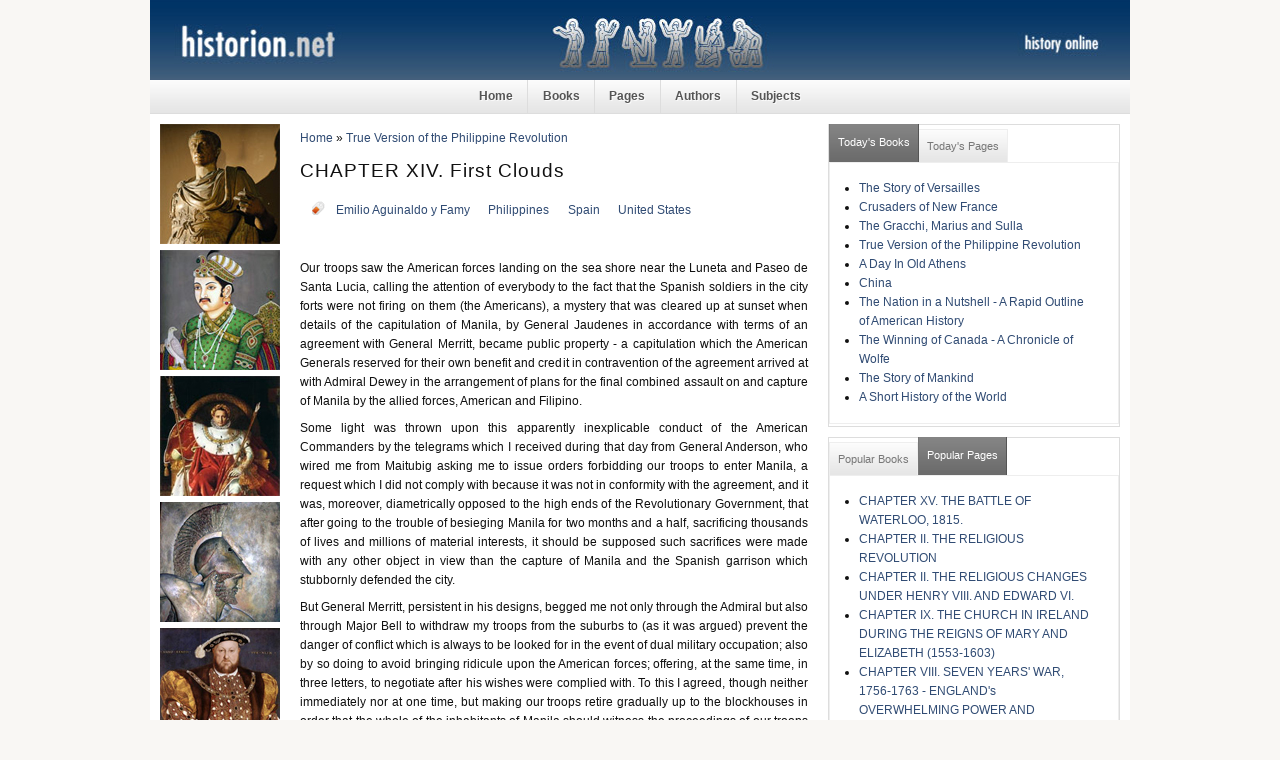

--- FILE ---
content_type: text/html; charset=utf-8
request_url: https://historion.net/true-version-philippine-revolution/chapter-xiv-first-clouds?quicktabs_1=1
body_size: 6450
content:
<!DOCTYPE html PUBLIC "-//W3C//DTD XHTML 1.0 Strict//EN"
  "http://www.w3.org/TR/xhtml1/DTD/xhtml1-strict.dtd">
  <html xmlns="http://www.w3.org/1999/xhtml" lang="en" xml:lang="en">
    <head>
<meta http-equiv="Content-Type" content="text/html; charset=utf-8" />
      <meta http-equiv="Content-Type" content="text/html; charset=utf-8" />
<meta property="fb:app_id" content=""/>

<link rel="prev" href="/true-version-philippine-revolution/chapter-xiii-thirteenth-august" />
<link rel="up" href="/true-version-philippine-revolution/true-version-philippine-revolution" />
<link rel="next" href="/true-version-philippine-revolution/chapter-xv-vain-hopes" />
<link rel="shortcut icon" href="/sites/default/files/sky_favicon_0.ico" type="image/x-icon" />
      <title>historion.net • History Online • True Version of the Philippine Revolution • CHAPTER XIV. First Clouds</title>
      <link type="text/css" rel="stylesheet" media="all" href="/sites/default/files/css/css_db22e94f567a54e6349ba3622e2de167.css" />
      
<!--[if lt IE 7.0]><link rel="stylesheet" href="/sites/all/themes/sky/css/ie-6.css" type="text/css" media="all" charset="utf-8" /><![endif]-->
<!--[if IE 7.0]><link rel="stylesheet" href="/sites/all/themes/sky/css/ie-7.css" type="text/css" media="all" charset="utf-8" /><![endif]-->
      <script type="text/javascript" src="/sites/default/files/js/js_afea29f14e42c4f6d661eb89abf86ee9.js"></script>
<script type="text/javascript">
<!--//--><![CDATA[//><!--
jQuery.extend(Drupal.settings, { "basePath": "/", "quicktabs": { "qt_2": { "tabs": [ 0, 0 ] }, "qt_1": { "tabs": [ 0, 0 ] } } });
//--><!]]>
</script>
    </head>
  <body class="page-node page-book page-node-view anonymous-user both" id="page-node-1608">
    <div id="wrapper">
    <div id="header" class="layout-region">
      <div id="header-inner">
                <a href="/" title="" id="logo"><img src="/sites/default/files/sky_logo.jpg" alt="" /></a>
                              </div>
    </div>
          <div id="navigation"><del class="wrap-center"><ul><li class="leaf first"><a href="/" title="Home">Home</a></li>
<li class="leaf"><a href="/books" title="Books">Books</a></li>
<li class="leaf"><a href="/pages" title="Pages">Pages</a></li>
<li class="leaf"><a href="/authors" title="Authors">Authors</a></li>
<li class="leaf last"><a href="/subjects" title="Subjects">Subjects</a></li>
</ul></del></div>
        <div id="container" class="layout-region">
              <div id="sidebar-left" class="sidebar">
          <div class="inner">
            <div id="block-block-9" class="block block-block block-odd region-odd clearfix ">
    <div class="content">
    <img src="/sites/default/files/sidebar-left/caesar.jpg">
<img src="/sites/default/files/sidebar-left/akbar.jpg">
<img src="/sites/default/files/sidebar-left/napoleon.jpg">
<img src="/sites/default/files/sidebar-left/70.jpg">
<img src="/sites/default/files/sidebar-left/71.jpg">
<img src="/sites/default/files/sidebar-left/84.jpg">
<img src="/sites/default/files/sidebar-left/116.jpg">
<img src="/sites/default/files/sidebar-left/80.jpg">
<img src="/sites/default/files/sidebar-left/107.jpg">  </div>
</div>
<!-- /block.tpl.php -->          </div>
        </div>
      <!-- END HEADER -->
            <div id="main">
        <div class="main-inner">
                      <div class="breadcrumb clearfix"><div id="breadcrumbs" class="clearfix"><a href="/">Home</a> &raquo; <a href="/true-version-philippine-revolution/true-version-philippine-revolution">True Version of the Philippine Revolution</a></div></div>
                                                              <h1 class="title">CHAPTER XIV. First Clouds</h1>
                                        <div id="content" class="clearfix">
            <div id="node-1608" class="node clearfix node-book node-full published not-promoted not-sticky without-photo ">
    <div class="meta">
                                <div class="terms">
          <span class="icon">&nbsp;</span>
          <ul><li class="taxonomy_term_96 first"><a href="/authors/emilio-aguinaldo-y-famy" rel="tag" title="">Emilio Aguinaldo y Famy</a></li>
<li class="taxonomy_term_97"><a href="/subjects/philippines" rel="tag" title="">Philippines</a></li>
<li class="taxonomy_term_98"><a href="/subjects/spain" rel="tag" title="">Spain</a></li>
<li class="taxonomy_term_38 last"><a href="/subjects/united-states" rel="tag" title="">United States</a></li>
</ul>        </div>
          </div>
  <div class="content clearfix">
    <div class="fb-social-like-widget"><fb:like  href="https://historion.net/true-version-philippine-revolution/chapter-xiv-first-clouds" send="true" layout="button_count" show_faces="false" width="120" action="recommend" font="arial" colorscheme="light"></fb:like></div><p>Our troops saw the American forces landing on the sea shore near the Luneta and Paseo de Santa Lucia, calling the attention of everybody to the fact that the Spanish soldiers in the city forts were not firing on them (the Americans), a mystery that was cleared up at sunset when details of the capitulation of Manila, by General Jaudenes in accordance with terms of an agreement with General Merritt, became public property - a capitulation which the American Generals reserved for their own benefit and credit in contravention of the agreement arrived at with Admiral Dewey in the arrangement of plans for the final combined assault on and capture of Manila by the allied forces, American and Filipino.</p>
<p>Some light was thrown upon this apparently inexplicable conduct of the American Commanders by the telegrams which I received during that day from General Anderson, who wired me from Maitubig asking me to issue orders forbidding our troops to enter Manila, a request which I did not comply with because it was not in conformity with the agreement, and it was, moreover, diametrically opposed to the high ends of the Revolutionary Government, that after going to the trouble of besieging Manila for two months and a half, sacrificing thousands of lives and millions of material interests, it should be supposed such sacrifices were made with any other object in view than the capture of Manila and the Spanish garrison which stubbornly defended the city.</p>
<p>But General Merritt, persistent in his designs, begged me not only through the Admiral but also through Major Bell to withdraw my troops from the suburbs to (as it was argued) prevent the danger of conflict which is always to be looked for in the event of dual military occupation; also by so doing to avoid bringing ridicule upon the American forces; offering, at the same time, in three letters, to negotiate after his wishes were complied with. To this I agreed, though neither immediately nor at one time, but making our troops retire gradually up to the blockhouses in order that the whole of the inhabitants of Manila should witness the proceedings of our troops and amicability toward our American allies.</p>
<p>Up to that time, and in fact right up to the time when the Americans openly commenced hostilities against us, I entertained in my soul strong hopes that the American Commanders would make absolute with their Government the verbal agreement made and entered into with the Leader of the Philippine Revolution, notwithstanding the indications to the contrary which were noticeable in their conduct, especially in respect of the conduct of Admiral Dewey, who, without any reason or justification, one day in the month of October seized all our steamers and launches.</p>
<p>Being informed of this strange proceeding, and at the time when the Revolutionary Government had its headquarters in Malolos, I despatched a Commission to General Otis to discuss the matter with him. General Otis gave the Commissioners a letter of recommendation to the Admiral to whom he referred them; but the Admiral declined to receive the Commission notwithstanding General Otis's recommendation.</p>
<p>Notwithstanding the procedure of the American Commanders, so contrary to the spirit of all the compacts and antecedents above mentioned, I continued to maintain a friendly attitude towards them, sending a Commission to General Merritt to bid him farewell on the eve of his departure for Paris. In his acknowledgement of his courtesy General Merritt was good enough to say that he would advocate the Filipino Cause in the United States. In the same manner I sent to Admiral Dewey a<em><span class="Apple-converted-space">&nbsp;</span>punal</em><span class="Apple-converted-space">&nbsp;</span>[5] in a solid silver scabbard and a walking stick of the very best cane with gold handle engraved by the most skilful silversmiths as a souvenir and mark of our friendship. This the Admiral accepted, thereby in some measure relieving my feelings and the anxiety of my compatriots constituting the Revolutionary Government, whose hearts were again filled with pleasant hopes of a complete understanding with Admiral Dewey.</p>
  <div id="book-navigation-1594" class="book-navigation">
    
        <div class="page-links clear-block">
              <a href="/true-version-philippine-revolution/chapter-xiii-thirteenth-august" class="page-previous" title="Go to previous page">‹ CHAPTER XIII. The Thirteenth of August</a>
                    <a href="/true-version-philippine-revolution/true-version-philippine-revolution" class="page-up" title="Go to parent page">up</a>
                    <a href="/true-version-philippine-revolution/chapter-xv-vain-hopes" class="page-next" title="Go to next page">CHAPTER XV. Vain Hopes ›</a>
          </div>
    
  </div>
  </div>
  </div>          </div>
          <!-- END CONTENT -->
                            </div>
        <!-- END MAIN INNER -->
      </div>
      <!-- END MAIN -->
              <div id="sidebar-right" class="sidebar">
          <div class="inner">
          <div id="block-quicktabs-2" class="block block-quicktabs block-even region-odd clearfix ">
    <div class="content">
    <div id="quicktabs-2" class="quicktabs_wrapper quicktabs-style-sky"><ul class="quicktabs_tabs quicktabs-style-sky"><li class="qtab-0 active first"><a href="/true-version-philippine-revolution/chapter-xiv-first-clouds?quicktabs_1=1&amp;quicktabs_2=0#quicktabs-2" id="quicktabs-tab-2-0" class="qt_tab active">Today&#039;s Books</a></li><li class="qtab-1 last"><a href="/true-version-philippine-revolution/chapter-xiv-first-clouds?quicktabs_1=1&amp;quicktabs_2=1#quicktabs-2" id="quicktabs-tab-2-1" class="qt_tab active">Today&#039;s Pages</a></li></ul><div id="quicktabs_container_2" class="quicktabs_main quicktabs-style-sky"><div id="quicktabs_tabpage_2_0" class="quicktabs_tabpage"><div id="block-views-popular-books-block-1" class="block block-views block-even region-odd clearfix ">
    <div class="content">
    <div class="view view-popular-books view-id-popular-books view-display-id-block-1 view-dom-id-1  ">
              <div class="view-content">
      <div class="item-list">
    <ul>
          <li class="views-row views-row-1 views-row-odd views-row-first">  
  <span class="views-field-title">
                <span class="field-content"><a href="/story-versailles/story-versailles">The Story of Versailles</a></span>
  </span>
</li>
          <li class="views-row views-row-2 views-row-even">  
  <span class="views-field-title">
                <span class="field-content"><a href="/crusaders-new-france/crusaders-new-france">Crusaders of New France</a></span>
  </span>
</li>
          <li class="views-row views-row-3 views-row-odd">  
  <span class="views-field-title">
                <span class="field-content"><a href="/gracchi-marius-and-sulla/gracchi-marius-and-sulla">The Gracchi, Marius and Sulla</a></span>
  </span>
</li>
          <li class="views-row views-row-4 views-row-even">  
  <span class="views-field-title">
                <span class="field-content"><a href="/true-version-philippine-revolution/true-version-philippine-revolution">True Version of the Philippine Revolution</a></span>
  </span>
</li>
          <li class="views-row views-row-5 views-row-odd">  
  <span class="views-field-title">
                <span class="field-content"><a href="/day-old-athens/day-old-athens">A Day In Old Athens</a></span>
  </span>
</li>
          <li class="views-row views-row-6 views-row-even">  
  <span class="views-field-title">
                <span class="field-content"><a href="/china/china">China</a></span>
  </span>
</li>
          <li class="views-row views-row-7 views-row-odd">  
  <span class="views-field-title">
                <span class="field-content"><a href="/nation-nutshell-rapid-outline-american-history/nation-nutshell-rapid-outline-american-history">The Nation in a Nutshell - A Rapid Outline of American History</a></span>
  </span>
</li>
          <li class="views-row views-row-8 views-row-even">  
  <span class="views-field-title">
                <span class="field-content"><a href="/winning-canada-chronicle-wolfe/winning-canada-chronicle-wolfe">The Winning of Canada - A Chronicle of Wolfe</a></span>
  </span>
</li>
          <li class="views-row views-row-9 views-row-odd">  
  <span class="views-field-title">
                <span class="field-content"><a href="/story-mankind/story-mankind">The Story of Mankind</a></span>
  </span>
</li>
          <li class="views-row views-row-10 views-row-even views-row-last">  
  <span class="views-field-title">
                <span class="field-content"><a href="/short-history-world/short-history-world">A Short History of the World</a></span>
  </span>
</li>
      </ul>
</div>    </div>
            </div>   </div>
</div>
<!-- /block.tpl.php --></div><div id="quicktabs_tabpage_2_1" class="quicktabs_tabpage quicktabs-hide"><div id="block-views-popular-pages-block-1" class="block block-views block-odd region-even clearfix ">
    <div class="content">
    <div class="view view-popular-pages view-id-popular-pages view-display-id-block-1 view-dom-id-2  ">
              <div class="view-content">
      <div class="item-list">
    <ul>
          <li class="views-row views-row-1 views-row-odd views-row-first">  
  <span class="views-field-title">
                <span class="field-content"><a href="/balkan-wars-1912-1913/introduction">INTRODUCTION.</a></span>
  </span>
</li>
          <li class="views-row views-row-2 views-row-even">  
  <span class="views-field-title">
                <span class="field-content"><a href="/history-catholic-church-renaissance-french-revolution-i/chapter-ii-religious-revolution">CHAPTER II. THE RELIGIOUS REVOLUTION</a></span>
  </span>
</li>
          <li class="views-row views-row-3 views-row-odd">  
  <span class="views-field-title">
                <span class="field-content"><a href="/history-french-revolution-1789-1814/chapter-ii-night-4th-august-5th-and-6th-october-1789">CHAPTER II. FROM THE NIGHT OF THE 4TH OF AUGUST TO THE 5TH AND 6TH OF OCTOBER, 1789</a></span>
  </span>
</li>
          <li class="views-row views-row-4 views-row-even">  
  <span class="views-field-title">
                <span class="field-content"><a href="/tragedies-medici/lucrezia-eleanora-isabella">Lucrezia - Eleanora - Isabella</a></span>
  </span>
</li>
          <li class="views-row views-row-5 views-row-odd">  
  <span class="views-field-title">
                <span class="field-content"><a href="/fifteen-decisive-battles-world-marathon-waterloo/chapter-xv-battle-waterloo-1815">CHAPTER XV. THE BATTLE OF WATERLOO, 1815.</a></span>
  </span>
</li>
          <li class="views-row views-row-6 views-row-even">  
  <span class="views-field-title">
                <span class="field-content"><a href="/history-catholic-church-renaissance-french-revolution-ii/chapter-ii-religious-changes-under-henry-vi">CHAPTER II. THE RELIGIOUS CHANGES UNDER HENRY VIII. AND EDWARD VI.</a></span>
  </span>
</li>
          <li class="views-row views-row-7 views-row-odd">  
  <span class="views-field-title">
                <span class="field-content"><a href="/china/chapter-xxii-reign-kwangsu">CHAPTER XXII. THE REIGN OF KWANGSU</a></span>
  </span>
</li>
          <li class="views-row views-row-8 views-row-even">  
  <span class="views-field-title">
                <span class="field-content"><a href="/tragedies-medici/eleanora-degli-albizzi">Eleanora degli Albizzi</a></span>
  </span>
</li>
          <li class="views-row views-row-9 views-row-odd">  
  <span class="views-field-title">
                <span class="field-content"><a href="/history-catholic-church-renaissance-french-revolution-ii/chapter-ix-church-ireland-during-reigns-mar">CHAPTER IX. THE CHURCH IN IRELAND DURING THE REIGNS OF MARY AND ELIZABETH (1553-1603)</a></span>
  </span>
</li>
          <li class="views-row views-row-10 views-row-even views-row-last">  
  <span class="views-field-title">
                <span class="field-content"><a href="/influence-sea-power-upon-history-1660-1783/chapter-i-discussion-elements-sea-power">CHAPTER I. DISCUSSION OF THE ELEMENTS OF SEA POWER.</a></span>
  </span>
</li>
      </ul>
</div>    </div>
            </div>   </div>
</div>
<!-- /block.tpl.php --></div></div></div>  </div>
</div>
<!-- /block.tpl.php --><div id="block-quicktabs-1" class="block block-quicktabs block-odd region-even clearfix ">
    <div class="content">
    <div id="quicktabs-1" class="quicktabs_wrapper quicktabs-style-sky"><ul class="quicktabs_tabs quicktabs-style-sky"><li class="qtab-0 first"><a href="/true-version-philippine-revolution/chapter-xiv-first-clouds?quicktabs_1=0#quicktabs-1" id="quicktabs-tab-1-0" class="qt_tab active">Popular Books</a></li><li class="qtab-1 active last"><a href="/true-version-philippine-revolution/chapter-xiv-first-clouds?quicktabs_1=1#quicktabs-1" id="quicktabs-tab-1-1" class="qt_tab active">Popular Pages</a></li></ul><div id="quicktabs_container_1" class="quicktabs_main quicktabs-style-sky"><div id="quicktabs_tabpage_1_0" class="quicktabs_tabpage quicktabs-hide"><div id="block-views-popular-books-block" class="block block-views block-even region-odd clearfix ">
    <div class="content">
    <div class="view view-popular-books view-id-popular-books view-display-id-block view-dom-id-3  ">
              <div class="view-content">
      <div class="item-list">
    <ul>
          <li class="views-row views-row-1 views-row-odd views-row-first">  
  <span class="views-field-title">
                <span class="field-content"><a href="/story-versailles/story-versailles">The Story of Versailles</a></span>
  </span>
</li>
          <li class="views-row views-row-2 views-row-even">  
  <span class="views-field-title">
                <span class="field-content"><a href="/nation-nutshell-rapid-outline-american-history/nation-nutshell-rapid-outline-american-history">The Nation in a Nutshell - A Rapid Outline of American History</a></span>
  </span>
</li>
          <li class="views-row views-row-3 views-row-odd">  
  <span class="views-field-title">
                <span class="field-content"><a href="/day-old-athens/day-old-athens">A Day In Old Athens</a></span>
  </span>
</li>
          <li class="views-row views-row-4 views-row-even">  
  <span class="views-field-title">
                <span class="field-content"><a href="/short-history-world/short-history-world">A Short History of the World</a></span>
  </span>
</li>
          <li class="views-row views-row-5 views-row-odd">  
  <span class="views-field-title">
                <span class="field-content"><a href="/china/china">China</a></span>
  </span>
</li>
          <li class="views-row views-row-6 views-row-even">  
  <span class="views-field-title">
                <span class="field-content"><a href="/crusaders-new-france/crusaders-new-france">Crusaders of New France</a></span>
  </span>
</li>
          <li class="views-row views-row-7 views-row-odd">  
  <span class="views-field-title">
                <span class="field-content"><a href="/athens-its-rise-and-fall/athens-its-rise-and-fall">Athens - Its Rise and Fall</a></span>
  </span>
</li>
          <li class="views-row views-row-8 views-row-even">  
  <span class="views-field-title">
                <span class="field-content"><a href="/brief-history-united-states/brief-history-united-states">A Brief History of the United States</a></span>
  </span>
</li>
          <li class="views-row views-row-9 views-row-odd">  
  <span class="views-field-title">
                <span class="field-content"><a href="/balkan-wars-1912-1913/balkan-wars-1912-1913">The Balkan Wars, 1912-1913</a></span>
  </span>
</li>
          <li class="views-row views-row-10 views-row-even views-row-last">  
  <span class="views-field-title">
                <span class="field-content"><a href="/ancient-china-simplified/ancient-china-simplified">Ancient China Simplified</a></span>
  </span>
</li>
      </ul>
</div>    </div>
            </div>   </div>
</div>
<!-- /block.tpl.php --></div><div id="quicktabs_tabpage_1_1" class="quicktabs_tabpage"><div id="block-views-popular-pages-block" class="block block-views block-odd region-even clearfix ">
    <div class="content">
    <div class="view view-popular-pages view-id-popular-pages view-display-id-block view-dom-id-4  ">
              <div class="view-content">
      <div class="item-list">
    <ul>
          <li class="views-row views-row-1 views-row-odd views-row-first">  
  <span class="views-field-title">
                <span class="field-content"><a href="/fifteen-decisive-battles-world-marathon-waterloo/chapter-xv-battle-waterloo-1815">CHAPTER XV. THE BATTLE OF WATERLOO, 1815.</a></span>
  </span>
</li>
          <li class="views-row views-row-2 views-row-even">  
  <span class="views-field-title">
                <span class="field-content"><a href="/history-catholic-church-renaissance-french-revolution-i/chapter-ii-religious-revolution">CHAPTER II. THE RELIGIOUS REVOLUTION</a></span>
  </span>
</li>
          <li class="views-row views-row-3 views-row-odd">  
  <span class="views-field-title">
                <span class="field-content"><a href="/history-catholic-church-renaissance-french-revolution-ii/chapter-ii-religious-changes-under-henry-vi">CHAPTER II. THE RELIGIOUS CHANGES UNDER HENRY VIII. AND EDWARD VI.</a></span>
  </span>
</li>
          <li class="views-row views-row-4 views-row-even">  
  <span class="views-field-title">
                <span class="field-content"><a href="/history-catholic-church-renaissance-french-revolution-ii/chapter-ix-church-ireland-during-reigns-mar">CHAPTER IX. THE CHURCH IN IRELAND DURING THE REIGNS OF MARY AND ELIZABETH (1553-1603)</a></span>
  </span>
</li>
          <li class="views-row views-row-5 views-row-odd">  
  <span class="views-field-title">
                <span class="field-content"><a href="/influence-sea-power-upon-history-1660-1783/chapter-viii-seven-years-war-1756-1763-englands-overwhelm">CHAPTER VIII. SEVEN YEARS&#039; WAR, 1756-1763 - ENGLAND&#039;s OVERWHELMING POWER AND CONQUESTS ON THE SEAS, IN NORTH AMERICA, EUROPE, AND EAST AND WEST INDIES. SEA BATTLES: BYNG OFF MINORCA; HAWKE AND CONFLANS; POCOCK AND D&#039;ACHE&#039; IN EAST INDIES.</a></span>
  </span>
</li>
          <li class="views-row views-row-6 views-row-even">  
  <span class="views-field-title">
                <span class="field-content"><a href="/american-encyclopedia-history-ii/last-days-absolute-monarchy-french-revolution">The Last Days of Absolute Monarchy - The French Revolution</a></span>
  </span>
</li>
          <li class="views-row views-row-7 views-row-odd">  
  <span class="views-field-title">
                <span class="field-content"><a href="/brief-history-united-states/chapter-vii-how-colonies-were-governed">CHAPTER VII. HOW THE COLONIES WERE GOVERNED</a></span>
  </span>
</li>
          <li class="views-row views-row-8 views-row-even">  
  <span class="views-field-title">
                <span class="field-content"><a href="/old-roman-world/chapter-vii-roman-literature">CHAPTER VII. ROMAN LITERATURE.</a></span>
  </span>
</li>
          <li class="views-row views-row-9 views-row-odd">  
  <span class="views-field-title">
                <span class="field-content"><a href="/old-roman-world/chapter-viii-grecian-philosophy">CHAPTER VIII. GRECIAN PHILOSOPHY.</a></span>
  </span>
</li>
          <li class="views-row views-row-10 views-row-even views-row-last">  
  <span class="views-field-title">
                <span class="field-content"><a href="/china/chapter-xxii-reign-kwangsu">CHAPTER XXII. THE REIGN OF KWANGSU</a></span>
  </span>
</li>
      </ul>
</div>    </div>
            </div>   </div>
</div>
<!-- /block.tpl.php --></div></div></div>  </div>
</div>
<!-- /block.tpl.php -->          </div>
        </div>
      <!-- END SIDEBAR RIGHT -->
          </div>
    <!-- END CONTAINER -->
    <div class="push">&nbsp;</div>
  </div>
  <!-- END WRAPPER -->
  <div id="footer" class="layout-region">
    <div id="footer-inner">
      <div id="block-block-10" class="block block-block block-even region-odd clearfix ">
    <div class="content">
    <div align="center"><a href="/">Home</a> | <a href="/books">Books</a> | <a href="/pages">Pages</a> | <a href="/authors">Authors</a> | <a href="/subjects">Subjects</a> | <a href="/contact">Contact</a> | <a href="/book">Sitemap</a>  &bull; Follow other readers and <a href="/rss.xml">subscribe</a> to our <a href="/rss.xml">RSS feed</a>.   

</div>  </div>
</div>
<!-- /block.tpl.php --><div id="block-block-17" class="block block-block block-odd region-even clearfix ">
    <div class="content">
    <!-- Default Statcounter code for historion.net
<a href="http://historion.net" title="http://historion.net">http://historion.net</a> --><!-- Default Statcounter code for historion.net
<a href="http://historion.net" title="http://historion.net">http://historion.net</a> --><script type="text/javascript">
var sc_project=738586; 
var sc_invisible=1; 
var sc_security="053606a0"; 
</script><script type="text/javascript"
src="https://www.statcounter.com/counter/counter.js"
async></script><p><noscript><br />
<div class="statcounter"><a title="Web Analytics"<br />
href="https://statcounter.com/" target="_blank"><img<br />
class="statcounter"<br />
src="https://c.statcounter.com/738586/0/053606a0/1/"<br />
alt="Web Analytics"<br />
referrerPolicy="no-referrer-when-downgrade"></img<br></a></div>
<p></p></noscript></p>
<!-- End of Statcounter Code --><!-- End of Statcounter Code -->  </div>
</div>
<!-- /block.tpl.php --><div id="block-block-16" class="block block-block block-even region-odd clearfix ">
    <div class="content">
    <!-- google analytics start -->

<script type="text/javascript">

  var _gaq = _gaq || [];
  _gaq.push(['_setAccount', 'UA-42816426-3']);
  _gaq.push(['_setDomainName', 'historion.net']);
  _gaq.push(['_trackPageview']);

  (function() {
    var ga = document.createElement('script'); ga.type = 'text/javascript'; ga.async = true;
    ga.src = ('https:' == document.location.protocol ? 'https://ssl' : 'http://www') + '.google-analytics.com/ga.js';
    var s = document.getElementsByTagName('script')[0]; s.parentNode.insertBefore(ga, s);
  })();

</script>

<!-- google analytics end -->  </div>
</div>
<!-- /block.tpl.php -->          </div>
  </div>
  <div id="fb-root"></div><script type="text/javascript">
     window.fbAsyncInit = function() {
       FB.init({
         appId: "",
         status: true, 
         cookie: true,
         xfbml: true,
         channelUrl: "https://historion.net/fb_social/channel"
       });
       
       
       
         
     };
     (function() {
       var e = document.createElement('script'); 
       e.async = true;
       e.src = document.location.protocol + '//connect.facebook.net/en_US/all.js';
       document.getElementById('fb-root').appendChild(e);
     }());
  </script>  

  
  </body>
</html>

--- FILE ---
content_type: text/css
request_url: https://historion.net/sites/default/files/css/css_db22e94f567a54e6349ba3622e2de167.css
body_size: 8518
content:

.book-navigation .menu{border-top:1px solid #888;padding:1em 0 0 3em;}.book-navigation .page-links{border-top:1px solid #888;border-bottom:1px solid #888;text-align:center;padding:0.5em;}.book-navigation .page-previous{text-align:left;width:42%;display:block;float:left;}.book-navigation .page-up{margin:0 5%;width:4%;display:block;float:left;}.book-navigation .page-next{text-align:right;width:42%;display:block;float:right;}#book-outline{min-width:56em;}.book-outline-form .form-item{margin-top:0;margin-bottom:0;}#edit-book-bid-wrapper .description{clear:both;}#book-admin-edit select{margin-right:24px;}#book-admin-edit select.progress-disabled{margin-right:0;}#book-admin-edit tr.ahah-new-content{background-color:#ffd;}#book-admin-edit .form-item{float:left;}

.node-unpublished{background-color:#fff4f4;}.preview .node{background-color:#ffffea;}#node-admin-filter ul{list-style-type:none;padding:0;margin:0;width:100%;}#node-admin-buttons{float:left;margin-left:0.5em;clear:right;}td.revision-current{background:#ffc;}.node-form .form-text{display:block;width:95%;}.node-form .container-inline .form-text{display:inline;width:auto;}.node-form .standard{clear:both;}.node-form textarea{display:block;width:95%;}.node-form .attachments fieldset{float:none;display:block;}.terms-inline{display:inline;}


fieldset{margin-bottom:1em;padding:.5em;}form{margin:0;padding:0;}hr{height:1px;border:1px solid gray;}img{border:0;}table{border-collapse:collapse;}th{text-align:left;padding-right:1em;border-bottom:3px solid #ccc;}.clear-block:after{content:".";display:block;height:0;clear:both;visibility:hidden;}.clear-block{display:inline-block;}/*_\*/
* html .clear-block{height:1%;}.clear-block{display:block;}/* End hide from IE-mac */



body.drag{cursor:move;}th.active img{display:inline;}tr.even,tr.odd{background-color:#eee;border-bottom:1px solid #ccc;padding:0.1em 0.6em;}tr.drag{background-color:#fffff0;}tr.drag-previous{background-color:#ffd;}td.active{background-color:#ddd;}td.checkbox,th.checkbox{text-align:center;}tbody{border-top:1px solid #ccc;}tbody th{border-bottom:1px solid #ccc;}thead th{text-align:left;padding-right:1em;border-bottom:3px solid #ccc;}.breadcrumb{padding-bottom:.5em}div.indentation{width:20px;height:1.7em;margin:-0.4em 0.2em -0.4em -0.4em;padding:0.42em 0 0.42em 0.6em;float:left;}div.tree-child{background:url(/misc/tree.png) no-repeat 11px center;}div.tree-child-last{background:url(/misc/tree-bottom.png) no-repeat 11px center;}div.tree-child-horizontal{background:url(/misc/tree.png) no-repeat -11px center;}.error{color:#e55;}div.error{border:1px solid #d77;}div.error,tr.error{background:#fcc;color:#200;padding:2px;}.warning{color:#e09010;}div.warning{border:1px solid #f0c020;}div.warning,tr.warning{background:#ffd;color:#220;padding:2px;}.ok{color:#008000;}div.ok{border:1px solid #00aa00;}div.ok,tr.ok{background:#dfd;color:#020;padding:2px;}.item-list .icon{color:#555;float:right;padding-left:0.25em;clear:right;}.item-list .title{font-weight:bold;}.item-list ul{margin:0 0 0.75em 0;padding:0;}.item-list ul li{margin:0 0 0.25em 1.5em;padding:0;list-style:disc;}ol.task-list li.active{font-weight:bold;}.form-item{margin-top:1em;margin-bottom:1em;}tr.odd .form-item,tr.even .form-item{margin-top:0;margin-bottom:0;white-space:nowrap;}tr.merge-down,tr.merge-down td,tr.merge-down th{border-bottom-width:0 !important;}tr.merge-up,tr.merge-up td,tr.merge-up th{border-top-width:0 !important;}.form-item input.error,.form-item textarea.error,.form-item select.error{border:2px solid red;}.form-item .description{font-size:0.85em;}.form-item label{display:block;font-weight:bold;}.form-item label.option{display:inline;font-weight:normal;}.form-checkboxes,.form-radios{margin:1em 0;}.form-checkboxes .form-item,.form-radios .form-item{margin-top:0.4em;margin-bottom:0.4em;}.marker,.form-required{color:#f00;}.more-link{text-align:right;}.more-help-link{font-size:0.85em;text-align:right;}.nowrap{white-space:nowrap;}.item-list .pager{clear:both;text-align:center;}.item-list .pager li{background-image:none;display:inline;list-style-type:none;padding:0.5em;}.pager-current{font-weight:bold;}.tips{margin-top:0;margin-bottom:0;padding-top:0;padding-bottom:0;font-size:0.9em;}dl.multiselect dd.b,dl.multiselect dd.b .form-item,dl.multiselect dd.b select{font-family:inherit;font-size:inherit;width:14em;}dl.multiselect dd.a,dl.multiselect dd.a .form-item{width:10em;}dl.multiselect dt,dl.multiselect dd{float:left;line-height:1.75em;padding:0;margin:0 1em 0 0;}dl.multiselect .form-item{height:1.75em;margin:0;}.container-inline div,.container-inline label{display:inline;}ul.primary{border-collapse:collapse;padding:0 0 0 1em;white-space:nowrap;list-style:none;margin:5px;height:auto;line-height:normal;border-bottom:1px solid #bbb;}ul.primary li{display:inline;}ul.primary li a{background-color:#ddd;border-color:#bbb;border-width:1px;border-style:solid solid none solid;height:auto;margin-right:0.5em;padding:0 1em;text-decoration:none;}ul.primary li.active a{background-color:#fff;border:1px solid #bbb;border-bottom:#fff 1px solid;}ul.primary li a:hover{background-color:#eee;border-color:#ccc;border-bottom-color:#eee;}ul.secondary{border-bottom:1px solid #bbb;padding:0.5em 1em;margin:5px;}ul.secondary li{display:inline;padding:0 1em;border-right:1px solid #ccc;}ul.secondary a{padding:0;text-decoration:none;}ul.secondary a.active{border-bottom:4px solid #999;}#autocomplete{position:absolute;border:1px solid;overflow:hidden;z-index:100;}#autocomplete ul{margin:0;padding:0;list-style:none;}#autocomplete li{background:#fff;color:#000;white-space:pre;cursor:default;}#autocomplete li.selected{background:#0072b9;color:#fff;}html.js input.form-autocomplete{background-image:url(/misc/throbber.gif);background-repeat:no-repeat;background-position:100% 2px;}html.js input.throbbing{background-position:100% -18px;}html.js fieldset.collapsed{border-bottom-width:0;border-left-width:0;border-right-width:0;margin-bottom:0;height:1em;}html.js fieldset.collapsed *{display:none;}html.js fieldset.collapsed legend{display:block;}html.js fieldset.collapsible legend a{padding-left:15px;background:url(/misc/menu-expanded.png) 5px 75% no-repeat;}html.js fieldset.collapsed legend a{background-image:url(/misc/menu-collapsed.png);background-position:5px 50%;}* html.js fieldset.collapsed legend,* html.js fieldset.collapsed legend *,* html.js fieldset.collapsed table *{display:inline;}html.js fieldset.collapsible{position:relative;}html.js fieldset.collapsible legend a{display:block;}html.js fieldset.collapsible .fieldset-wrapper{overflow:auto;}.resizable-textarea{width:95%;}.resizable-textarea .grippie{height:9px;overflow:hidden;background:#eee url(/misc/grippie.png) no-repeat center 2px;border:1px solid #ddd;border-top-width:0;cursor:s-resize;}html.js .resizable-textarea textarea{margin-bottom:0;width:100%;display:block;}.draggable a.tabledrag-handle{cursor:move;float:left;height:1.7em;margin:-0.4em 0 -0.4em -0.5em;padding:0.42em 1.5em 0.42em 0.5em;text-decoration:none;}a.tabledrag-handle:hover{text-decoration:none;}a.tabledrag-handle .handle{margin-top:4px;height:13px;width:13px;background:url(/misc/draggable.png) no-repeat 0 0;}a.tabledrag-handle-hover .handle{background-position:0 -20px;}.joined + .grippie{height:5px;background-position:center 1px;margin-bottom:-2px;}.teaser-checkbox{padding-top:1px;}div.teaser-button-wrapper{float:right;padding-right:5%;margin:0;}.teaser-checkbox div.form-item{float:right;margin:0 5% 0 0;padding:0;}textarea.teaser{display:none;}html.js .no-js{display:none;}.progress{font-weight:bold;}.progress .bar{background:#fff url(/misc/progress.gif);border:1px solid #00375a;height:1.5em;margin:0 0.2em;}.progress .filled{background:#0072b9;height:1em;border-bottom:0.5em solid #004a73;width:0%;}.progress .percentage{float:right;}.progress-disabled{float:left;}.ahah-progress{float:left;}.ahah-progress .throbber{width:15px;height:15px;margin:2px;background:transparent url(/misc/throbber.gif) no-repeat 0px -18px;float:left;}tr .ahah-progress .throbber{margin:0 2px;}.ahah-progress-bar{width:16em;}#first-time strong{display:block;padding:1.5em 0 .5em;}tr.selected td{background:#ffc;}table.sticky-header{margin-top:0;background:#fff;}#clean-url.install{display:none;}html.js .js-hide{display:none;}#system-modules div.incompatible{font-weight:bold;}#system-themes-form div.incompatible{font-weight:bold;}span.password-strength{visibility:hidden;}input.password-field{margin-right:10px;}div.password-description{padding:0 2px;margin:4px 0 0 0;font-size:0.85em;max-width:500px;}div.password-description ul{margin-bottom:0;}.password-parent{margin:0 0 0 0;}input.password-confirm{margin-right:10px;}.confirm-parent{margin:5px 0 0 0;}span.password-confirm{visibility:hidden;}span.password-confirm span{font-weight:normal;}

#permissions td.module{font-weight:bold;}#permissions td.permission{padding-left:1.5em;}#access-rules .access-type,#access-rules .rule-type{margin-right:1em;float:left;}#access-rules .access-type .form-item,#access-rules .rule-type .form-item{margin-top:0;}#access-rules .mask{clear:both;}#user-login-form{text-align:center;}#user-admin-filter ul{list-style-type:none;padding:0;margin:0;width:100%;}#user-admin-buttons{float:left;margin-left:0.5em;clear:right;}#user-admin-settings fieldset .description{font-size:0.85em;padding-bottom:.5em;}.profile{clear:both;margin:1em 0;}.profile .picture{float:right;margin:0 1em 1em 0;}.profile h3{border-bottom:1px solid #ccc;}.profile dl{margin:0 0 1.5em 0;}.profile dt{margin:0 0 0.2em 0;font-weight:bold;}.profile dd{margin:0 0 1em 0;}
.ctools-locked{color:red;border:1px solid red;padding:1em;}.ctools-owns-lock{background:#FFFFDD none repeat scroll 0 0;border:1px solid #F0C020;padding:1em;}a.ctools-ajaxing,input.ctools-ajaxing,button.ctools-ajaxing,select.ctools-ajaxing{padding-right:18px !important;background:url(/sites/all/modules/ctools/images/status-active.gif) right center no-repeat;}div.ctools-ajaxing{float:left;width:18px;background:url(/sites/all/modules/ctools/images/status-active.gif) center center no-repeat;}

div.panel-pane div.admin-links{font-size:xx-small;margin-right:1em;}div.panel-pane div.admin-links li a{color:#ccc;}div.panel-pane div.admin-links li{padding-bottom:2px;background:white;z-index:201;}div.panel-pane div.admin-links:hover a,div.panel-pane div.admin-links-hover a{color:#000;}div.panel-pane div.admin-links a:before{content:"[";}div.panel-pane div.admin-links a:after{content:"]";}div.panel-pane div.panel-hide{display:none;}div.panel-pane div.panel-hide-hover,div.panel-pane:hover div.panel-hide{display:block;position:absolute;z-index:200;margin-top:-1.5em;}div.panel-pane div.node{margin:0;padding:0;}div.panel-pane div.feed a{float:right;}
.views-exposed-form .views-exposed-widget{float:left;padding:.5em 1em 0 0;}.views-exposed-form .views-exposed-widget .form-submit{margin-top:1.6em;}.views-exposed-form .form-item,.views-exposed-form .form-submit{margin-top:0;margin-bottom:0;}.views-exposed-form label{font-weight:bold;}.views-exposed-widgets{margin-bottom:.5em;}html.js a.views-throbbing,html.js span.views-throbbing{background:url(/sites/all/modules/views/images/status-active.gif) no-repeat right center;padding-right:18px;}div.view div.views-admin-links{font-size:xx-small;margin-right:1em;margin-top:1em;}.block div.view div.views-admin-links{margin-top:0;}div.view div.views-admin-links ul{margin:0;padding:0;}div.view div.views-admin-links li{margin:0;padding:0 0 2px 0;z-index:201;}div.view div.views-admin-links li a{padding:0;margin:0;color:#ccc;}div.view div.views-admin-links li a:before{content:"[";}div.view div.views-admin-links li a:after{content:"]";}div.view div.views-admin-links-hover a,div.view div.views-admin-links:hover a{color:#000;}div.view div.views-admin-links-hover,div.view div.views-admin-links:hover{background:transparent;}div.view div.views-hide{display:none;}div.view div.views-hide-hover,div.view:hover div.views-hide{display:block;position:absolute;z-index:200;}div.view:hover div.views-hide{margin-top:-1.5em;}.views-view-grid tbody{border-top:none;}

.quicktabs-hide{display:none;}ul.quicktabs_tabs{margin-top:0;}ul.quicktabs_tabs li{display:inline;background:none;list-style-type:none;padding:2px;white-space:nowrap;}ul.quicktabs_tabs li a:focus{outline:none;}



.quicktabs_main.quicktabs-style-sky{border:1px solid #eee;clear:both;padding:10px 5px 0 5px;position:relative;top:-0.1em;background:#fff;}ul.quicktabs_tabs.quicktabs-style-sky{margin:0;padding:0;width:100%;}ul.quicktabs_tabs.quicktabs-style-sky li{float:left;font-weight:normal;list-style:none;margin:0.3em 0 0 0;height:2.65em;min-height:2.95em;padding:0;}ul.quicktabs_tabs.quicktabs-style-sky li.active{margin:-0.2em 0 0 0;}ul.quicktabs_tabs.quicktabs-style-sky li a,ul.quicktabs_tabs.quicktabs-style-sky li a:visited{float:left;display:block;height:2.65em;min-height:2.95em;line-height:2.95em;padding:0 8px;text-decoration:none;border-right:1px solid #eee;border-top:1px solid #eee;font-size:.95em;background:#fff url(/sites/all/modules/quicktabs/tabstyles/sky/images/bg-shade-light.png) repeat-x bottom left;color:#777;position:relative;}ul.quicktabs_tabs.quicktabs-style-sky li a:hover,ul.quicktabs_tabs.quicktabs-style-sky li.active a:hover{text-decoration:none;border-color:#B3B3B3;background:#B3B3B3 url(/sites/all/modules/quicktabs/tabstyles/sky/images/bg-shade-medium.png) repeat-x bottom left;color:#fff;}ul.quicktabs_tabs.quicktabs-style-sky li.active a,ul.quicktabs_tabs.quicktabs-style-sky li.active a:visited{height:3.05em;min-height:3.35em;line-height:3.35em;font-weight:normal;border:1px solid #eee;background:#858585 url(/sites/all/modules/quicktabs/tabstyles/sky/images/bg-shade-dark.png) repeat-x bottom left;border-color:#555;color:#fff;font-size:.95em;font-weight:normal;top:-0.025em;}ul.quicktabs_tabs.quicktabs-style-sky li:first-child a{border-left:solid 1px #eee;}ul.quicktabs_tabs.quicktabs-style-sky li.active a{border-left:solid 1px #777;}ul.quicktabs_tabs.quicktabs-style-sky li a:focus,ul.quicktabs_tabs.quicktabs-style-sky li a:active{outline:none;}@media all and (min-width:0px) {body .quicktabs_main.quicktabs-style-sky{top:-0.2em;}}



html,body,applet,object,iframe,h1,h2,h3,h4,h5,h6,p,blockquote,pre,a,abbr,acronym,address,big,cite,code,del,dfn,em,font,ins,kbd,q,s,samp,small,strike,strong,sub,sup,tt,var,b,u,i,center,dl,dt,dd,ol,ul,li,fieldset,form,label,legend,table,caption,tbody,tfoot,thead,tr,th,td{margin:0;padding:0;border:0;outline:0;vertical-align:baseline;background:transparent;}html,body{height:100%;}blockquote,q{quotes:none;}:focus{outline:0;}ins{text-decoration:none;}del{text-decoration:line-through;}table{border-collapse:collapse;border-spacing:0;}#wrapper{height:auto !important;min-height:100%;width:980px;margin:0 auto -4em;}#footer{clear:both;width:980px;margin:0 auto;min-height:2em;padding-bottom:2em;}#sidebar-left,#sidebar-right{overflow:hidden;}.push{clear:both;height:4em;}.main-inner{padding:0;}.sidebar .inner{padding:0;}.both #sidebar-left{width:120px;float:left;}.both #main{width:508px;float:left;}.both #sidebar-right{width:292px;float:right;}.left #sidebar-left{width:25%;float:left;}.left #main{width:75%;float:left;}.right #main{width:75%;float:left;}.right #sidebar-right{width:25%;float:right;}.no-sidebar #main{width:95%;margin:0 auto;}.container{zoom:1;}#content-top,#content-bottom{margin:25px 0;}#main{overflow:hidden;}.clearfix:after,.clear-block:after,.layout-region:after{visibility:hidden;display:block;font-size:0;content:" ";clear:both;height:0;}.clearfix,.clear-block,.layout-region{display:inline-block;}/*_\*/
* html .clearfix,* html .clear-block,* html .layout-region{height:1%;zoom:1;}.clearfix,.clear-block,.layout-region{display:block;}/* close commented backslash hack */




body{background:#314C74 url(/sites/all/themes/sky/images/bg-body.png) repeat-x left top;font-size:12px;line-height:1.6;font-family:"Lucida Grande","Lucida Sans Unicode",Verdana,Helvetica,Arial,sans-serif;color:#111;}#wrapper{background:#fff;font-size:12px;}#header{background:#3A4E6A url(/sites/all/themes/sky/images/bg-header.png) repeat-x top left;height:95%;}#header #site-name{font-size:3.7em;line-height:normal;margin:0.25em 0 0.25em 0.5em;float:left;}#header #site-name a{color:#fff;}#header #logo img{margin:0;padding:0;}#header #site-slogan{color:#fff;font-style:italic;margin:1em;font-size:1.5em;float:left;display:block;}.name-slogan #site-name{margin:0 0 0 0.5em;}.name-slogan #site-slogan{margin:0 0 1em 1.7em;}.name-logo #site-name,.name-logo #logo{float:left;clear:none;}.name-logo #logo{margin:0 0 1em 0.5em;display:block;}.name-logo #site-name{margin:0.4em 0 0 0.5em;}.logo-slogan #logo,.logo-slogan #site-slogan{float:left;clear:left;}.logo-slogan #logo{margin:0.25em 0 0.15em 0.5em;}#header.logo-slogan #site-slogan{margin:0 0 0.5em 1.7em;display:block;width:100%;}.name-slogan-logo #logo{float:left;}#header.name-slogan-logo #site-slogan{float:left;clear:left;margin:0 0 0.5em 1.5em;font-size:1.2em;}#footer-inner{background:#fff;padding:1em;font-size:0.9em;text-align:center;min-width:4em;}a,a:visited{color:#314C74;text-decoration:none;}a:hover,a.active{color:#000;}h1,h2,h3,h4,h5,h6{font-family:'Lucida Grande',Verdana,Arial,sans-serif;clear:both;display:block;font-style:normal;font-variant:normal;font-weight:400;letter-spacing:1px;line-height:1.4em;margin-bottom:10px;margin-top:5px;}h1{font-size:1.6em;margin-bottom:20px;display:block;font-style:normal;font-variant:normal;font-weight:400;letter-spacing:1px;line-height:140%;margin:0;}h2{font-size:1.5em;}h3{font-size:1.4em;}h4{font-size:1.3em;}h5{font-size:1.3em;}code,pre,tt{font-size:11px;font-family:"Espresso Mono",Monaco,Consolas,"Lucida Console",monospace;color:#666;}pre{margin:1em 0;padding:0.5em;border:solid 1px #ddd;}table{border-collapse:collapse;border-spacing:0;width:100%;margin:1em 0;border-top:1px solid #ddd;border-left:1px solid #ddd;}table caption{font-size:1.4em;line-height:1.6em;}th,thead th{background:#fff url(/sites/all/themes/sky/images/bg-shade-light.png) repeat-x 0 100%;color:#555;text-shadow:#fff 1px 1px 1px;border:none;border-bottom:1px solid #ddd;border-right:1px solid #ddd;padding:4px;font-size:0.9em;font-weight:bold;text-align:left;}tbody th{border-bottom:1px solid #ddd;}thead th{padding-right:4px;border-bottom:1px solid #ddd;}th a,th a.active{color:#555;}tbody{border-top:none;}tr.even,tr.odd{border-bottom:none;padding:0;}td,#blocks td.block{border-bottom:1px solid #ddd;border-right:1px solid #ddd;padding:0.25em 0.5em;vertical-align:top;}tr.even,tr.odd{background-color:#fff;}td.menu-disabled{border-bottom:1px solid #eee;}td.menu-disabled,tr.even td{background:#f8f8f8;}tr.odd td{background:#fff;}td:hover,tr.even td:hover,tr.odd td:hover{background:#eee;}td.active{background:#eee;}#blocks td.region{background:#fff;}dl{border:solid 1px #ddd;width:100%;margin:1em 0;padding:0;}dt{background:#fff url(/sites/all/themes/sky/images/bg-shade-light.png) repeat-x 0 100%;color:#555555;border-bottom:1px solid #ddd;font-weight:bold;padding:0.25em 0.75em;text-shadow:#fff 1px 1px 1px;}dt a{text-decoration:none;}dd{border-bottom:solid 1px #ddd;margin:0;padding:0.5em 1.5em;}dd:last-child{border-bottom:0;}dd:hover{background:#eee;}.search-results dd{margin-bottom:0;}.search-results dt.title{font-weight:bold;font-size:1.2em;}.search-results p.search-info{font-size:0.9em;color:#666;}dl.multiselect,dl.multiselect dt{border:none;}.advanced-help-topic dd{margin-bottom:0;}.search-results dd{margin-bottom:0;}.search-results dt.title{font-weight:bold;}.search-results p.search-info{font-size:0.9em;color:#666;}dl.multiselect,dl.multiselect dt{border:none;}.advanced-help-topic dd{margin-bottom:0;}p{margin:8px 0 8px 0;text-align:justify;}img{border:none;}blockquote,cite{clear:both;display:block;background:url(/sites/all/themes/sky/images/bg-cite.png) no-repeat;color:#888;font-style:italic;padding:10px 0 0 45px;}caption{text-align:left;}acronym,abbr{border-bottom:dotted 1px;}acronym:hover,abbr:hover{cursor:help;}#navigation{background:#fff url(/sites/all/themes/sky/images/bg-shade-light.png) repeat-x bottom left;border-bottom:solid 1px #ddd;height:2.75em;}#navigation del{text-decoration:none!important;}#navigation .wrap-center{display:table;margin:0 auto;}#navigation .wrap-left{float:left;}#navigation .wrap-right{float:right;}#navigation ul{line-height:2.75em;list-style:none;margin:0;padding:0;z-index:998;opacity:0.9999;border:none;position:relative;}html>body #navigation{opacity:1;}#navigation li{border-right:solid 1px #ddd;float:left;list-style:none;list-style-image:none;margin:0;padding:0;position:relative;z-index:999;}#navigation li.last{border-right:none;}#navigation a,#navigation a:visited{background:#fff url(/sites/all/themes/sky/images/bg-shade-light.png) repeat-x 0 100%;border:none;color:#555;display:block;font-size:1em;font-weight:bold;margin:0;overflow:hidden;padding:0 1.2em;text-decoration:none;text-shadow:#fff 1px 1px 1px;}#navigation a:hover,#navigation a:visited:hover,#navigation .active-trail a.active:hover,#navigation .active-trail a:hover{background:#B3B3B3 url(/sites/all/themes/sky/images/bg-shade-medium.png) repeat-x 0 100%;color:#fff;text-shadow:none;}#navigation .expanded a{background:transparent url(/sites/all/themes/sky/images/icn-arrow-down-light.png) no-repeat 96% 51%;}#navigation .sfHover a,#navigation .sfHover a:hover{background:#fff url(/sites/all/themes/sky/images/bg-shade-light-flip.png) repeat-x;color:#777;}#navigation .active-trail a,#navigation .active-trail a.active{color:#000;}#navigation ul ul{background:#fff url(/sites/all/themes/sky/images/bg-shade-white-lrg.png) repeat-x 0 100%;border:solid 1px #ddd;border-top:0;width:15em;left:0;line-height:1.25em;color:#555;display:none;margin:0 0 0 -1px;padding:0;position:absolute;top:2.75em;z-index:1000;}#navigation ul ul li{display:block;margin:0;padding:0;position:relative;width:15em;line-height:normal;border-right:none;text-align:left;}#navigation li .expanded ul{margin:-2.65em 0 0 15em;}#navigation ul ul li a,#navigation ul ul li a:visited,#navigation ul li.active-trail ul li a,#navigation .sfHover ul li a{background:none;border-bottom:solid 1px #eee;color:#555;display:block;font-size:0.9em;font-weight:normal;overflow:hidden;padding:0.5em 1.25em 0.5em 0.75em;text-decoration:none;}#navigation ul ul li.last a{border-bottom:none;}#navigation ul ul li.expanded{background:transparent url(/sites/all/themes/sky/images/icn-arrow-right-light.png) no-repeat 96.5% 50%;}#navigation ul li.expanded li.leaf{background:none;}#navigation ul ul li a:hover,#navigation ul ul li a:visited:hover{background:#B3B3B3 url(/sites/all/themes/sky/images/bg-shade-medium.png) repeat-x 0 100%!important;color:#fff!important;}#navigation ul li.active-trail ul li a.active{color:#000;}#navigation ul ul ul{z-index:1001;margin:0;top:2.65em;}.breadcrumb{clear:both;margin:0 0 10px;padding:5px 0 0;}.mission{background:#fff url(/sites/all/themes/sky/images/bg-shade-white-lrg.png) repeat-x bottom left;border:1px solid #eee;color:#000;margin:5px 0 15px 0;padding:15px;}.tab-wrapper{border-bottom:solid 1px #ddd;margin:1em 0;}.primary-and-secondary{border-bottom:none;}.primary-and-secondary #tabs-primary{bottom:0;}.section-admin #tabs-primary li a{font-size:1em;padding:0.6em;}#tabs-primary{margin:0;padding:0;border:0;outline:0;line-height:1.3;text-decoration:none;font-size:100%;list-style:none;font-size:1em;float:left;position:relative;z-index:1;bottom:-1px;}#tabs-primary ul{margin:0;padding:0;outline:0;line-height:1.3;text-decoration:none;list-style:none;display:block;float:left;width:100%;}#tabs-primary ul li{margin:0;padding:0;outline:0;line-height:1.3;text-decoration:none;list-style:none;float:left;display:block;}#tabs-primary ul li:last-child{border-right:solid 1px #ddd;}#tabs-primary ul li.active::hover:last-child{border-right:solid 1px #858585;}#tabs-primary ul li.active:last-child{border:none;background:#fff;}#tabs-primary ul li a{background:#fff url(/sites/all/themes/sky/images/bg-shade-light.png) repeat-x 0 100%;color:#555555;margin:0;padding:0;outline:0;border-top:solid 1px #ddd;border-left:solid 1px #ddd;line-height:1.3;text-decoration:none;font-size:100%;list-style:none;float:left;font-weight:normal;text-decoration:none;padding:0.5em 1.1em;text-shadow:#fff 1px 1px 1px;}#tabs-primary ul li a:hover{background:#b3b3b3 url(/sites/all/themes/sky/images/bg-shade-medium.png) repeat-x 0 100%;color:#fff;text-shadow:#555 1px 1px 1px;border-color:#999;}#tabs-primary ul li.active{background:#858585 url(/sites/all/themes/sky/images/bg-shade-dark.png) repeat-x 0 100%;color:#fff;}#tabs-primary ul li.active a,#tabs-primary ul li.active a:hover{background:#858585 url(/sites/all/themes/sky/images/bg-shade-dark.png) repeat-x 0 100%;color:#fff;line-height:1.9;margin-top:-0.6em;text-shadow:#333 1px 1px 1px;border-color:#858585;}#tabs-secondary{background:#858585 url(/sites/all/themes/sky/images/bg-shade-dark-flip.png) repeat-x 0 0%;color:#fff;float:left;position:relative;width:100%;border:solid 1px #858585;border-top:none;}#tabs-secondary ul{display:inline;list-style:none;float:left;padding:0.5em;margin:0;}#tabs-secondary ul li{float:left;padding:0;margin:0;}#tabs-secondary ul li a{font-size:1em;float:left;padding:0.5em 0.75em;margin:0 0.15em 0 0;color:#fff;text-shadow:#444 1px 1px 1px;}#tabs-secondary ul li:last-child a{border-right:none;}#tabs-secondary ul li a:hover,#tabs-secondary ul li.active a{background:#b3b3b3 url(/sites/all/themes/sky/images/bg-shade-medium.png) repeat-x 0 100%;color:#fff;text-shadow:#555 1px 1px 1px;border-color:#999;}div.pager{margin:1em auto;text-align:center;}.pager-inner{padding:0 0.5em;background:#fff url(/sites/all/themes/sky/images/bg-shade-light.png) repeat-x 0 100%;-webkit-border-radius:0.333em;-moz-border-radius:0.333em;border:solid 1px #ddd;}ul.pager{padding:0;margin:0;display:inline;}ul.pager li{margin:0 0.25em 0.25em 0!important;padding:0!important;border:none;display:inline;}ul.pager li a{border:0;color:#555555;text-decoration:none;margin:0;padding:0.2em 0.75em;font-weight:normal;display:inline-block;}ul.pager li a:hover,ul.pager li a:visited:hover{background:#B3B3B3 url(/sites/all/themes/sky/images/bg-shade-medium.png) repeat-x 0 100%;color:#fff;}ul.pager li span{padding:0.2em 0.75em;display:inline-block;font-weight:normal;}ul.pager li.pager-current{font-weight:bold;}ul.pager li.pager-current span{background:#858585 url(/sites/all/themes/sky/images/bg-shade-dark.png) repeat-x 0 100%;color:#fff;}.block div.pager-inner,.panel-pane div.pager-inner{background:none;border:none;}.block div.pager,.panel-pane div.pager{font-size:0.9em;text-align:left;}.block div.pager-inner,.panel-pane div.pager-inner{background-image:none;}.block div.pager ul.pager,.panel-pane ul.pager{margin:0;padding:0;}div.item-list{padding:0.25em 0.75em;margin:0;}div.item-list ul{list-style:disc outside;margin:0.25em 1.25em;padding:0;}div.item-list ul li{list-style-type:disc;margin:0;}ul.menu li{margin:0 0 0 0;}li.leaf{padding-top:0;padding-right:0;padding-bottom:0;padding-left:0;}ul.menu{padding:0;margin:0;list-style:none;list-style-image:none;border:solid 1px #ddd;}ul.menu ul{width:100%;margin:0;padding:0;border:none;}ul.menu ul ul{margin:0;padding:0;}ul.menu li,ul.menu li.leaf,ul.menu li.expanded,ul.menu li.collapsed{list-style:none;list-style-image:none;list-style-type:none;margin:0;padding:0;}ul.menu li a{display:block;font-size:1em;padding:0.25em 1.5em;border-bottom:solid 1px #eee;color:#888;}ul.menu li.active-trail > a,ul.menu li.active-trail > a.active,ul.menu li a.active,ul.menu li a.active:visited{color:#555;text-shadow:#fff 1px 1px 1px;font-weight:bold;background-color:#f8f8f8;}ul.menu a{color:#888;padding:0.25em 1em;}ul.menu a:visited{color:#888;}ul.menu a:hover{color:#000;}ul.menu ul a{font-size:0.9em;}ul.menu li.last a,ul.menu li:last-child a{border-bottom:none;}ul.menu li li.last a,ul.menu li li:last-child a{border-bottom:solid 1px #eee;}ul.menu a{padding-left:1em;}ul.menu ul a{padding-left:3.25em;}ul.menu ul ul a{padding-left:4.75em;}ul.menu ul ul ul a{padding-left:6.25em;}ul.menu .expanded a,ul.menu .collapsed a{background:url(/sites/all/themes/sky/images/sprites-sky.png) no-repeat;}ul.menu .expanded a{background-position:6px -503px;}ul.menu .expanded a:hover{background-position:6px -244px;}ul.menu .collapsed a{background-position:6px -1019px;}ul.menu .collapsed a:hover{background-position:6px -760px;}ul.menu ul .expanded a{background-position:22px -503px;}ul.menu ul .expanded a:hover{background-position:22px -244px;}ul.menu ul .collapsed a{background-position:22px -1019px;}ul.menu ul .collapsed a:hover{background-position:22px -760px;}ul.menu ul ul .expanded a{background-position:38px -503px;}ul.menu ul ul .expanded a:hover{background-position:38px -244px;}ul.menu ul ul .collapsed a{background-position:38px -1019px;}ul.menu ul ul .collapsed a:hover{background-position:38px -760px;}ul.menu ul ul ul .expanded a{background-position:54px -503px;}ul.menu ul ul ul .expanded a:hover{background-position:54px -244px;}ul.menu ul ul ul .collapsed a{background-position:54px -1019px;}ul.menu ul ul ul .collapsed a:hover{background-position:54px -760px;}ul.menu .expanded .leaf a,ul.menu .collapsed .leaf a{background-image:none;}.more-link{padding:0.25em;margin:1em -0.55em -0.55em -0.55em;display:block;font-size:0.9em;text-transform:uppercase;font-weight:bold;color:#888;height:1.5em;clear:both;}.more-link a{color:#888;padding-right:1.5em;float:right;}.more-link a:hover{color:#555;}.more-link span.icon{background:transparent url(/sites/all/themes/sky/images/sprites-sky.png) no-repeat 0 -1023px;height:16px;width:16px;float:right;margin-left:-1.15em;}.block{overflow:hidden;margin:0 0 1.25em 0;padding:0;}#content-top .block,#content-bottom .block{border:0px #ddd;margin:0;}.block h3.title{background:#fff url(/sites/all/themes/sky/images/bg-shade-light.png) repeat-x bottom left;color:#777;display:block;font-weight:700;letter-spacing:normal;text-align:left;font-size:1.1em;padding:5px 10px;margin:0;text-shadow:#fff 1px 1px 1px;color:#555;-moz-border-radius-topleft:0.333em;-webkit-border-top-left-radius:0.333em;-moz-border-radius-topright:0.333em;-webkit-border-top-right-radius:0.333em;border:solid 1px #ddd;border-bottom:0;}.block .content{border:1px solid #ddd;padding:0.5em;position:relative;}.style-menu .content{padding:0;border:none;}.block .links ul{font-size:1em;display:block;margin:0;padding:0 0 0 0.25em;}.block .links li{display:block;list-style-type:disc;list-style-position:outside;}.poll .title{font-size:1.1em;font-weight:bold;margin-bottom:1em;}.poll .bar{background:#fff url(/sites/all/themes/sky/images/bg-shade-light.png) repeat-x bottom left;color:#777;height:1.5em;}.poll .bar .foreground{background:#858585 url(/sites/all/themes/sky/images/bg-shade-dark.png) repeat-x bottom left;color:#fff;height:1.5em;}.poll .vote-form{text-align:left;}.poll .vote-form .choices{display:block;margin:0;}.poll .vote-form .choices .title{font-size:1.1em;line-height:normal;}#edit-body-wrapper{width:100%;clear:both;}.node{clear:both;display:block;margin:0;padding:0 0 10px 0;}.node-teaser{margin-bottom:3em;padding-bottom:1.5em;border-bottom:solid 1px #eee;}.node-sticky{border:2px dotted #eee;}.node .meta{color:#777;}.node .meta p{margin:0;padding:0;}.node-teaser .meta,.with-photo .meta{float:left;background:#fff url(/sites/all/themes/sky/images/bg-shade-white-lrg.png) repeat-x left bottom;border:solid 1px #ddd;clear:both;padding:1em;-webkit-border-radius:0.333em;-moz-border-radius:0.333em;}.with-photo .meta{padding:1em 1em 1em 9em;width:81%;min-height:7.25em;}.node .meta .picture{float:left;position:absolute;margin:0 1em 0 -8em;padding:0;border:solid 1px #777;-webkit-box-shadow:5px 5px 5px;}.node .meta .picture img{margin:0;padding:0;display:block;}.without-photo .meta{padding:1em;width:93%;}.node .terms{font-size:1.1em;margin-top:0.25em;}.node .terms .icon{background:url(/sites/all/themes/sky/images/sprites-16.png) no-repeat -169px -1224px;width:16px;height:16px;display:block;float:left;}.node .terms ul{border:none;font-size:0.9em;display:inline;padding:0;margin:0!important;}.node .terms ul li{display:inline;margin:0.25em 0.65em;}.node .content{padding:0;clear:both;}.node ol{list-style-type:decimal;margin:0 0 0 35px;}.node ul{list-style-type:disc;margin:0 0 0 35px;}.node .content li{padding:2px 0;}.book-navigation{margin:10px 0 10px 0;border:solid 1px #ddd;padding:0;}.book-navigation ul.menu{border:none;margin:0;padding:0;}#book-outline{min-width:0;}.book-navigation .page-links{border:none;background:#fff url(/sites/all/themes/sky/images/bg-shade-light.png) repeat-x bottom left;}.book-navigation .page-links a{color:#555;text-shadow:#fff 1px 1px 1px;}.book-navigation .page-links a:hover{background:none;color:#000;}dl.node-type-list dt a:before{content:'+ ';}.node div.links{padding:0;}.node .links ul{display:inline;margin:0;padding:0 0 0 0;float:left;clear:both;}.node .links li{background:#fff url(/sites/all/themes/sky/images/bg-shade-light.png) repeat-x 0 100%;margin:0;padding:0;outline:0;border:solid 1px #ddd;line-height:1.3;text-decoration:none;font-size:0.9em;list-style:none;float:left;font-weight:normal;text-decoration:none;padding:0.5em 1.1em;text-shadow:#fff 1px 1px 1px;-webkit-border-radius:0.333em;-moz-border-radius:0.333em;display:inline;margin:0.25em 0.5em 0 0;}.node .links li:hover{background:#b3b3b3 url(/sites/all/themes/sky/images/bg-shade-medium.png) repeat-x 0 100%;border-color:#999;color:#333;text-shadow:#ddd 1px 1px 1px;}.node .links li a{color:#555555;}.node .links li:hover a,.node .links li:hover a:hover{color:#fff;text-shadow:#555 1px 1px 1px;}#comment-wrapper{clear:both;}#comment-wrapper h3{display:block;font-size:1.5em;letter-spacing:-1px;line-height:2em;}#comments .box{clear:both;margin:25px 0 0 0;}.comment{border:1px solid #ddd;clear:both;display:block;margin:0 0 15px 0;}.comment .title{display:block;font-size:1.5em;letter-spacing:-1px;line-height:2em;padding-left:8px;}.comment .title .new{padding-left:4px;}.comment .info{clear:both;display:block;font-size:0.95em;padding:5px 10px;color:#888;}.comment .info .picture{display:inline;margin:0 10px;}.comment .info .picture img{display:inline;padding:0 0 10px 0;vertical-align:middle;}.comment .content{padding:5px 10px;}#comment-wrapper{clear:both;margin:1.5em 0 0 0;position:static;}#comment-wrapper h3{display:block;font-size:1.5em;letter-spacing:-1px;line-height:2em;}.comment ul.links{float:left;border-top:solid 1px #ddd;background:#fff url(/sites/all/themes/sky/images/bg-shade-light.png) repeat-x 0 100%;line-height:24px;height:24px;padding:0;display:inline;margin:1em 0 0 0;padding:0;width:100%;text-align:right;}.comment .links li{background:#fff url(/sites/all/themes/sky/images/bg-shade-light.png) repeat-x 0 100%;margin:0!important;outline:0;text-decoration:none;list-style:none;font-weight:normal;padding:0 1em;line-height:24px;text-shadow:#fff 1px 1px 1px;display:inline-block;}.comment .links li:hover{background:#b3b3b3 url(/sites/all/themes/sky/images/bg-shade-medium.png) repeat-x 0 100%;color:#333;text-shadow:#ddd 1px 1px 1px;}.comment .links li a{color:#555;}.comment .links li:hover a,.comment .links li:hover a:hover{color:#fff;text-shadow:#555 1px 1px 1px;}.left .feed-icon{text-align:right;padding:0 1em 0 0;}.right .feed-icon{text-align:left;padding:0 0 0 1em;}.block .feed-icon{text-align:left;}.feed-source{background:#fff url(/sites/all/themes/sky/images/bg-shade-white-lrg.png) repeat-x 0 100%;margin:1em 0;padding:2em;border:solid 1px #ddd;-moz-border-radius:0.333em;-webkit-border-radius:0.333em;}.feed-source .feed-icon{margin-left:1em;}.feed-description{margin:0 4em 1em 0;font-size:1.1em;}.feed-url{border-top:solid 1px #ddd;padding-top:1em;}.feed-url em,.feed-updated em{color:#777;width:90px;float:left;}.feed-item{padding:1em;border-bottom:solid 1px #eee;}.feed-item-title a{font-size:1.4em;}.feed-item-meta{color:#777;}fieldset,fieldset fieldset{padding:0;margin:1.3em 0;}fieldset.collapsed{border:none;margin-bottom:1.5em!important;}fieldset.collapsible:not(.collapsed),fieldset:not(.collapsible) {background:#fff url(/sites/all/themes/sky/images/bg-shade-white-lrg.png) repeat-x bottom left;border:solid 1px #cdcdcd;-webkit-border-radius:0.5em;-moz-border-radius:0.5em;-webkit-box-shadow:3px 3px 3px rgba(0,0,0,0.1);}html.js fieldset:not(.collapsible) legend{padding:0;margin-left:1.25em;}fieldset .fieldset-wrapper{padding:1.3em;margin:0;display:block;}fieldset .fieldset-wrapper .fieldset-wrapper{padding:0;}fieldset .fieldset-wrapper fieldset .fieldset-wrapper{padding:1em;margin:0;}html.js fieldset.collapsible .fieldset-wrapper{overflow:visible;}fieldset legend{font-size:1em;font-weight:bold;}fieldset legend a,fieldset legend a:active,fieldset legend a:focus,fieldset legend a:visited{text-decoration:none;}html.js fieldset.collapsible legend a{background:transparent url(/sites/all/themes/sky/images/sprites-sky.png) no-repeat;padding:0 0 0 1.5em;}html.js fieldset.collapsible legend{margin-left:1.5em;}html.js fieldset.collapsible legend a{background-position:-266px -250px;}html.js fieldset.collapsed legend{margin-left:0;}html.js fieldset.collapsed legend a{background-position:-266px -516px;}.form-item label{font-size:1.1em;font-weight:bold;}.form-item label.option{font-size:1em;}.form-item,.book-outline-form .form-item{padding:0;margin:1.5em 0 2.5em 0;width:auto;}.form-checkbox,.form-checkboxes,.form-date,.form-file,.form-password,.form-radio,.form-select,.form-text,.form-textarea{font-size:9pt;}.form-text{color:#333;width:98%;}td .form-text{width:auto;}.node-form .form-text{width:98%;}.node-form  fieldset .form-text{width:99%;}.search-form .form-text{width:80%;margin-right:0.5em;}.block-search .form-text{width:65%;}.resizable-textarea{width:100%;}.form-textarea{color:#333;width:98%;}.node-form textarea{width:98%;}.form-item-checkbox{margin:1em 0 0.5em 0;}.form-item-required{position:relative;}.form-item-required .form-required{position:absolute;left:0;line-height:normal;color:#d70000;float:left;font-size:1.4em;font-weight:bold;}.form-item-required label{padding-left:1em;}.description{color:#666;line-height:normal;padding:0.25em 0 0.25em 0;}.fieldset-wrapper > div.description{margin-top:1.1em;font-size:1.1em!important;color:inherit;}ul.tips{margin:0;padding:0 0 0 2.25em;}ul.tips li{list-style:square;list-style-position:outside;margin:0 0 0 1em;padding:0.25em;font-size:1.2em;}#user-login-form{text-align:left;padding:1em 0 1em 1em;margin:0;text-align:left;}#user-login-form .form-item,#user-login-form .form-text{margin:0;}#user-login-form .form-text{width:90%;}#user-login li,#user-login-form li{list-style:none;}#user-login-form .form-item{margin:0 0 1.5em 0;}#user-login-form .form-submit{margin-top:-1.5em;margin-bottom:1em;}#user-login li,#user-login-form li{list-style:none;padding:0;margin:0;}#user-login ul,#user-login-form ul{margin:0;}li.openid-link{padding:0;margin:0;background-position:center left;}li.openid-link a{padding-left:1.75em;margin:0;}#user-login li.openid-link{margin-bottom:1em;}#block-user-0 .content{border:solid 1px #ddd;}#block-user-0 form{overflow:hidden;}.advanced-help-link{margin-top:1px!important;}div.messages{background:#fff url(/sites/all/themes/sky/images/bg-shade-white-lrg.png) repeat-x 0 100%;border:1px solid #ddd;margin:1em 0;padding:1em 1em 2em 1em;-webkit-border-radius:0.333em;-moz-border-radius:0.333em;}div.warning{margin:1em 0;padding:1em 1em 2em 1em;}.messages .inner{padding-left:4em;}.messages .icon{background:url(/sites/all/themes/sky/images/sprites-32.png) no-repeat 0 0;position:absolute;width:32px;height:32px;}.warning .icon{background-position:-182px -1270px;}.error .icon{background-position:-364px -898px;}.status .icon{background-position:0 -960px;}div.help{margin:1em 0;padding:1em 0;}div.help div.help{background:none;border:none;padding:0;margin:0;}div.password-description{border:solid 1px #ddd;padding:0.5em 1em 1.25em 4em;-webkit-border-radius:0.333em;-moz-border-radius:0.333em;font-size:0.9em;margin:-2em 0 1em 0;}.profile dd{margin-bottom:0;}.profile td{margin:0;}.profile h3{border-bottom:none;}.profile .picture{float:left;}.panel-panel{overflow:hidden;}.panel-pane .block{border:solid 1px #ddd;}.quicktabs_main .block{border:none;margin:0;padding:0;}.quicktabs_main .block .content{border:none;}.quicktabs_main .block .title{background:none;border:none;padding:1em 1em 0.25em 1em;}.panel-pane .quicktabs_wrapper .content{border:none;}#admin-menu{font-size:11px;z-index:9999;}div.vertical-tabs-div{border:1px solid #ddd!important;}.vertical-tabs ul.vertical-tabs-list{border:1px solid #ddd!important;border-bottom:0!important;border-right:0!important;}.vertical-tabs ul.vertical-tabs-list li{background:#fff url(/sites/all/themes/sky/images/bg-shade-light.png) repeat-x 0 100%!important;border-bottom:1px solid #ddd!important;border-right:1px solid #ddd!important;text-shadow:#fff 1px 1px 1px;}.vertical-tabs ul.vertical-tabs-list li span.description{color:#999;text-shadow:none;}.vertical-tabs ul.vertical-tabs-list li a{text-shadow:#fff 1px 1px 1px;color:#555;}.vertical-tabs ul.vertical-tabs-list li.selected{background:#858585 url(/sites/all/themes/sky/images/bg-shade-dark.png) repeat-x 0 100%!important;border-right:none!important;color:#fff;}.vertical-tabs ul.vertical-tabs-list li.selected a{color:#fff!important;text-shadow:#333 1px 1px 1px;}.vertical-tabs ul.vertical-tabs-list li.selected span.description{color:#fff;}body.mceContentBody{background:#fff none;}.coder pre{border:none;margin:0;}.coder .item-list ul{margin:0;padding:0;border:solid 1px #bbb;}.coder .item-list li{list-style:none;padding:0;margin:0;border-bottom:solid 1px #bbb;}.coder .item-list li:last-child{border-bottom:0;}.coder .item-list li.first.last{border:none;padding:2em;color:#777;}.coder .coder-warning{padding:1em;}ul.menu a.ext{padding-right:0;}#sidebar-left{margin:0;border:none;padding:10px;}#sidebar-left .block{border:0;margin:0;padding:0;}#sidebar-left .inner{border:0;margin:0;padding:0;}#sidebar-left .content{border:0;margin:0;padding:0;}#content-top{margin:0;padding:0;}#content-top .block{margin:0;padding:0;}#content-top .inner{margin:0;padding:0;}#content-top .content{margin:0;padding:0;}#main{margin:0;padding:10px;}#content-bottom{margin:0;padding:0;}#content-bottom .block{margin:0;padding:0;}#content-bottom .inner{margin:0;padding:0;}#content-bottom .content{margin:0;padding:10px 0 10px 70px;}#sidebar-right{margin:0;padding:10px;}#sidebar-right .block{margin:0;padding:0 0 10px 0;}#sidebar-right .inner{margin:0;padding:0;}#sidebar-right .content{margin:0;padding:0;}.blockquicktabs .content{border:none;}#footer .content{border:none;}#footer-inner .content{border-top:solid 1px #ddd;}.citat{clear:both;display:block;color:#696969;font-style:normal;padding:10px;background:#fff;text-align:left;}.reclama{clear:both;display:block;font-style:normal;padding:0 0 0 10px;background:#fff;}.ads{background:#F8F9FB;border:1px solid #EEF1F5;color:#16212C;clear:both;display:block;font-style:normal;padding:3px 10px 3px 10px;font-size:95%;}hr{border:0;color:#ddd;background-color:#ddd;height:1px;}
#wrapper,#footer{width:980px;}#navigation ul ul,#navigation ul ul li{width:15em;}#navigation li .expanded ul{margin:-2.65em 0 0 15em!important;}#header{height:80px;}html,body{background:#f9f7f4;}#wrapper{font-size:12px;}html,body,.form-radio,.form-checkbox,.form-file,.form-select,select,.form-text,input,.form-textarea,textarea{font-family:Helvetica,Arial,"Nimbus Sans L","Liberation Sans","FreeSans",sans-serif;}h1,h2,h3,h4,h5,h6{font-family:Helvetica,Arial,"Nimbus Sans L","Liberation Sans","FreeSans",sans-serif;}
